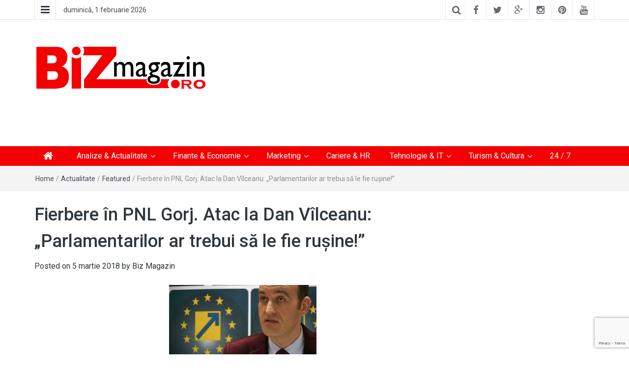

--- FILE ---
content_type: text/html; charset=utf-8
request_url: https://www.google.com/recaptcha/api2/anchor?ar=1&k=6Lf8sAAVAAAAAOMKf1sj0y1WVdJcTTRM8r-TsuS5&co=aHR0cHM6Ly93d3cuYml6bWFnYXppbi5ybzo0NDM.&hl=en&v=N67nZn4AqZkNcbeMu4prBgzg&size=invisible&anchor-ms=20000&execute-ms=30000&cb=bex34qpg5xst
body_size: 48732
content:
<!DOCTYPE HTML><html dir="ltr" lang="en"><head><meta http-equiv="Content-Type" content="text/html; charset=UTF-8">
<meta http-equiv="X-UA-Compatible" content="IE=edge">
<title>reCAPTCHA</title>
<style type="text/css">
/* cyrillic-ext */
@font-face {
  font-family: 'Roboto';
  font-style: normal;
  font-weight: 400;
  font-stretch: 100%;
  src: url(//fonts.gstatic.com/s/roboto/v48/KFO7CnqEu92Fr1ME7kSn66aGLdTylUAMa3GUBHMdazTgWw.woff2) format('woff2');
  unicode-range: U+0460-052F, U+1C80-1C8A, U+20B4, U+2DE0-2DFF, U+A640-A69F, U+FE2E-FE2F;
}
/* cyrillic */
@font-face {
  font-family: 'Roboto';
  font-style: normal;
  font-weight: 400;
  font-stretch: 100%;
  src: url(//fonts.gstatic.com/s/roboto/v48/KFO7CnqEu92Fr1ME7kSn66aGLdTylUAMa3iUBHMdazTgWw.woff2) format('woff2');
  unicode-range: U+0301, U+0400-045F, U+0490-0491, U+04B0-04B1, U+2116;
}
/* greek-ext */
@font-face {
  font-family: 'Roboto';
  font-style: normal;
  font-weight: 400;
  font-stretch: 100%;
  src: url(//fonts.gstatic.com/s/roboto/v48/KFO7CnqEu92Fr1ME7kSn66aGLdTylUAMa3CUBHMdazTgWw.woff2) format('woff2');
  unicode-range: U+1F00-1FFF;
}
/* greek */
@font-face {
  font-family: 'Roboto';
  font-style: normal;
  font-weight: 400;
  font-stretch: 100%;
  src: url(//fonts.gstatic.com/s/roboto/v48/KFO7CnqEu92Fr1ME7kSn66aGLdTylUAMa3-UBHMdazTgWw.woff2) format('woff2');
  unicode-range: U+0370-0377, U+037A-037F, U+0384-038A, U+038C, U+038E-03A1, U+03A3-03FF;
}
/* math */
@font-face {
  font-family: 'Roboto';
  font-style: normal;
  font-weight: 400;
  font-stretch: 100%;
  src: url(//fonts.gstatic.com/s/roboto/v48/KFO7CnqEu92Fr1ME7kSn66aGLdTylUAMawCUBHMdazTgWw.woff2) format('woff2');
  unicode-range: U+0302-0303, U+0305, U+0307-0308, U+0310, U+0312, U+0315, U+031A, U+0326-0327, U+032C, U+032F-0330, U+0332-0333, U+0338, U+033A, U+0346, U+034D, U+0391-03A1, U+03A3-03A9, U+03B1-03C9, U+03D1, U+03D5-03D6, U+03F0-03F1, U+03F4-03F5, U+2016-2017, U+2034-2038, U+203C, U+2040, U+2043, U+2047, U+2050, U+2057, U+205F, U+2070-2071, U+2074-208E, U+2090-209C, U+20D0-20DC, U+20E1, U+20E5-20EF, U+2100-2112, U+2114-2115, U+2117-2121, U+2123-214F, U+2190, U+2192, U+2194-21AE, U+21B0-21E5, U+21F1-21F2, U+21F4-2211, U+2213-2214, U+2216-22FF, U+2308-230B, U+2310, U+2319, U+231C-2321, U+2336-237A, U+237C, U+2395, U+239B-23B7, U+23D0, U+23DC-23E1, U+2474-2475, U+25AF, U+25B3, U+25B7, U+25BD, U+25C1, U+25CA, U+25CC, U+25FB, U+266D-266F, U+27C0-27FF, U+2900-2AFF, U+2B0E-2B11, U+2B30-2B4C, U+2BFE, U+3030, U+FF5B, U+FF5D, U+1D400-1D7FF, U+1EE00-1EEFF;
}
/* symbols */
@font-face {
  font-family: 'Roboto';
  font-style: normal;
  font-weight: 400;
  font-stretch: 100%;
  src: url(//fonts.gstatic.com/s/roboto/v48/KFO7CnqEu92Fr1ME7kSn66aGLdTylUAMaxKUBHMdazTgWw.woff2) format('woff2');
  unicode-range: U+0001-000C, U+000E-001F, U+007F-009F, U+20DD-20E0, U+20E2-20E4, U+2150-218F, U+2190, U+2192, U+2194-2199, U+21AF, U+21E6-21F0, U+21F3, U+2218-2219, U+2299, U+22C4-22C6, U+2300-243F, U+2440-244A, U+2460-24FF, U+25A0-27BF, U+2800-28FF, U+2921-2922, U+2981, U+29BF, U+29EB, U+2B00-2BFF, U+4DC0-4DFF, U+FFF9-FFFB, U+10140-1018E, U+10190-1019C, U+101A0, U+101D0-101FD, U+102E0-102FB, U+10E60-10E7E, U+1D2C0-1D2D3, U+1D2E0-1D37F, U+1F000-1F0FF, U+1F100-1F1AD, U+1F1E6-1F1FF, U+1F30D-1F30F, U+1F315, U+1F31C, U+1F31E, U+1F320-1F32C, U+1F336, U+1F378, U+1F37D, U+1F382, U+1F393-1F39F, U+1F3A7-1F3A8, U+1F3AC-1F3AF, U+1F3C2, U+1F3C4-1F3C6, U+1F3CA-1F3CE, U+1F3D4-1F3E0, U+1F3ED, U+1F3F1-1F3F3, U+1F3F5-1F3F7, U+1F408, U+1F415, U+1F41F, U+1F426, U+1F43F, U+1F441-1F442, U+1F444, U+1F446-1F449, U+1F44C-1F44E, U+1F453, U+1F46A, U+1F47D, U+1F4A3, U+1F4B0, U+1F4B3, U+1F4B9, U+1F4BB, U+1F4BF, U+1F4C8-1F4CB, U+1F4D6, U+1F4DA, U+1F4DF, U+1F4E3-1F4E6, U+1F4EA-1F4ED, U+1F4F7, U+1F4F9-1F4FB, U+1F4FD-1F4FE, U+1F503, U+1F507-1F50B, U+1F50D, U+1F512-1F513, U+1F53E-1F54A, U+1F54F-1F5FA, U+1F610, U+1F650-1F67F, U+1F687, U+1F68D, U+1F691, U+1F694, U+1F698, U+1F6AD, U+1F6B2, U+1F6B9-1F6BA, U+1F6BC, U+1F6C6-1F6CF, U+1F6D3-1F6D7, U+1F6E0-1F6EA, U+1F6F0-1F6F3, U+1F6F7-1F6FC, U+1F700-1F7FF, U+1F800-1F80B, U+1F810-1F847, U+1F850-1F859, U+1F860-1F887, U+1F890-1F8AD, U+1F8B0-1F8BB, U+1F8C0-1F8C1, U+1F900-1F90B, U+1F93B, U+1F946, U+1F984, U+1F996, U+1F9E9, U+1FA00-1FA6F, U+1FA70-1FA7C, U+1FA80-1FA89, U+1FA8F-1FAC6, U+1FACE-1FADC, U+1FADF-1FAE9, U+1FAF0-1FAF8, U+1FB00-1FBFF;
}
/* vietnamese */
@font-face {
  font-family: 'Roboto';
  font-style: normal;
  font-weight: 400;
  font-stretch: 100%;
  src: url(//fonts.gstatic.com/s/roboto/v48/KFO7CnqEu92Fr1ME7kSn66aGLdTylUAMa3OUBHMdazTgWw.woff2) format('woff2');
  unicode-range: U+0102-0103, U+0110-0111, U+0128-0129, U+0168-0169, U+01A0-01A1, U+01AF-01B0, U+0300-0301, U+0303-0304, U+0308-0309, U+0323, U+0329, U+1EA0-1EF9, U+20AB;
}
/* latin-ext */
@font-face {
  font-family: 'Roboto';
  font-style: normal;
  font-weight: 400;
  font-stretch: 100%;
  src: url(//fonts.gstatic.com/s/roboto/v48/KFO7CnqEu92Fr1ME7kSn66aGLdTylUAMa3KUBHMdazTgWw.woff2) format('woff2');
  unicode-range: U+0100-02BA, U+02BD-02C5, U+02C7-02CC, U+02CE-02D7, U+02DD-02FF, U+0304, U+0308, U+0329, U+1D00-1DBF, U+1E00-1E9F, U+1EF2-1EFF, U+2020, U+20A0-20AB, U+20AD-20C0, U+2113, U+2C60-2C7F, U+A720-A7FF;
}
/* latin */
@font-face {
  font-family: 'Roboto';
  font-style: normal;
  font-weight: 400;
  font-stretch: 100%;
  src: url(//fonts.gstatic.com/s/roboto/v48/KFO7CnqEu92Fr1ME7kSn66aGLdTylUAMa3yUBHMdazQ.woff2) format('woff2');
  unicode-range: U+0000-00FF, U+0131, U+0152-0153, U+02BB-02BC, U+02C6, U+02DA, U+02DC, U+0304, U+0308, U+0329, U+2000-206F, U+20AC, U+2122, U+2191, U+2193, U+2212, U+2215, U+FEFF, U+FFFD;
}
/* cyrillic-ext */
@font-face {
  font-family: 'Roboto';
  font-style: normal;
  font-weight: 500;
  font-stretch: 100%;
  src: url(//fonts.gstatic.com/s/roboto/v48/KFO7CnqEu92Fr1ME7kSn66aGLdTylUAMa3GUBHMdazTgWw.woff2) format('woff2');
  unicode-range: U+0460-052F, U+1C80-1C8A, U+20B4, U+2DE0-2DFF, U+A640-A69F, U+FE2E-FE2F;
}
/* cyrillic */
@font-face {
  font-family: 'Roboto';
  font-style: normal;
  font-weight: 500;
  font-stretch: 100%;
  src: url(//fonts.gstatic.com/s/roboto/v48/KFO7CnqEu92Fr1ME7kSn66aGLdTylUAMa3iUBHMdazTgWw.woff2) format('woff2');
  unicode-range: U+0301, U+0400-045F, U+0490-0491, U+04B0-04B1, U+2116;
}
/* greek-ext */
@font-face {
  font-family: 'Roboto';
  font-style: normal;
  font-weight: 500;
  font-stretch: 100%;
  src: url(//fonts.gstatic.com/s/roboto/v48/KFO7CnqEu92Fr1ME7kSn66aGLdTylUAMa3CUBHMdazTgWw.woff2) format('woff2');
  unicode-range: U+1F00-1FFF;
}
/* greek */
@font-face {
  font-family: 'Roboto';
  font-style: normal;
  font-weight: 500;
  font-stretch: 100%;
  src: url(//fonts.gstatic.com/s/roboto/v48/KFO7CnqEu92Fr1ME7kSn66aGLdTylUAMa3-UBHMdazTgWw.woff2) format('woff2');
  unicode-range: U+0370-0377, U+037A-037F, U+0384-038A, U+038C, U+038E-03A1, U+03A3-03FF;
}
/* math */
@font-face {
  font-family: 'Roboto';
  font-style: normal;
  font-weight: 500;
  font-stretch: 100%;
  src: url(//fonts.gstatic.com/s/roboto/v48/KFO7CnqEu92Fr1ME7kSn66aGLdTylUAMawCUBHMdazTgWw.woff2) format('woff2');
  unicode-range: U+0302-0303, U+0305, U+0307-0308, U+0310, U+0312, U+0315, U+031A, U+0326-0327, U+032C, U+032F-0330, U+0332-0333, U+0338, U+033A, U+0346, U+034D, U+0391-03A1, U+03A3-03A9, U+03B1-03C9, U+03D1, U+03D5-03D6, U+03F0-03F1, U+03F4-03F5, U+2016-2017, U+2034-2038, U+203C, U+2040, U+2043, U+2047, U+2050, U+2057, U+205F, U+2070-2071, U+2074-208E, U+2090-209C, U+20D0-20DC, U+20E1, U+20E5-20EF, U+2100-2112, U+2114-2115, U+2117-2121, U+2123-214F, U+2190, U+2192, U+2194-21AE, U+21B0-21E5, U+21F1-21F2, U+21F4-2211, U+2213-2214, U+2216-22FF, U+2308-230B, U+2310, U+2319, U+231C-2321, U+2336-237A, U+237C, U+2395, U+239B-23B7, U+23D0, U+23DC-23E1, U+2474-2475, U+25AF, U+25B3, U+25B7, U+25BD, U+25C1, U+25CA, U+25CC, U+25FB, U+266D-266F, U+27C0-27FF, U+2900-2AFF, U+2B0E-2B11, U+2B30-2B4C, U+2BFE, U+3030, U+FF5B, U+FF5D, U+1D400-1D7FF, U+1EE00-1EEFF;
}
/* symbols */
@font-face {
  font-family: 'Roboto';
  font-style: normal;
  font-weight: 500;
  font-stretch: 100%;
  src: url(//fonts.gstatic.com/s/roboto/v48/KFO7CnqEu92Fr1ME7kSn66aGLdTylUAMaxKUBHMdazTgWw.woff2) format('woff2');
  unicode-range: U+0001-000C, U+000E-001F, U+007F-009F, U+20DD-20E0, U+20E2-20E4, U+2150-218F, U+2190, U+2192, U+2194-2199, U+21AF, U+21E6-21F0, U+21F3, U+2218-2219, U+2299, U+22C4-22C6, U+2300-243F, U+2440-244A, U+2460-24FF, U+25A0-27BF, U+2800-28FF, U+2921-2922, U+2981, U+29BF, U+29EB, U+2B00-2BFF, U+4DC0-4DFF, U+FFF9-FFFB, U+10140-1018E, U+10190-1019C, U+101A0, U+101D0-101FD, U+102E0-102FB, U+10E60-10E7E, U+1D2C0-1D2D3, U+1D2E0-1D37F, U+1F000-1F0FF, U+1F100-1F1AD, U+1F1E6-1F1FF, U+1F30D-1F30F, U+1F315, U+1F31C, U+1F31E, U+1F320-1F32C, U+1F336, U+1F378, U+1F37D, U+1F382, U+1F393-1F39F, U+1F3A7-1F3A8, U+1F3AC-1F3AF, U+1F3C2, U+1F3C4-1F3C6, U+1F3CA-1F3CE, U+1F3D4-1F3E0, U+1F3ED, U+1F3F1-1F3F3, U+1F3F5-1F3F7, U+1F408, U+1F415, U+1F41F, U+1F426, U+1F43F, U+1F441-1F442, U+1F444, U+1F446-1F449, U+1F44C-1F44E, U+1F453, U+1F46A, U+1F47D, U+1F4A3, U+1F4B0, U+1F4B3, U+1F4B9, U+1F4BB, U+1F4BF, U+1F4C8-1F4CB, U+1F4D6, U+1F4DA, U+1F4DF, U+1F4E3-1F4E6, U+1F4EA-1F4ED, U+1F4F7, U+1F4F9-1F4FB, U+1F4FD-1F4FE, U+1F503, U+1F507-1F50B, U+1F50D, U+1F512-1F513, U+1F53E-1F54A, U+1F54F-1F5FA, U+1F610, U+1F650-1F67F, U+1F687, U+1F68D, U+1F691, U+1F694, U+1F698, U+1F6AD, U+1F6B2, U+1F6B9-1F6BA, U+1F6BC, U+1F6C6-1F6CF, U+1F6D3-1F6D7, U+1F6E0-1F6EA, U+1F6F0-1F6F3, U+1F6F7-1F6FC, U+1F700-1F7FF, U+1F800-1F80B, U+1F810-1F847, U+1F850-1F859, U+1F860-1F887, U+1F890-1F8AD, U+1F8B0-1F8BB, U+1F8C0-1F8C1, U+1F900-1F90B, U+1F93B, U+1F946, U+1F984, U+1F996, U+1F9E9, U+1FA00-1FA6F, U+1FA70-1FA7C, U+1FA80-1FA89, U+1FA8F-1FAC6, U+1FACE-1FADC, U+1FADF-1FAE9, U+1FAF0-1FAF8, U+1FB00-1FBFF;
}
/* vietnamese */
@font-face {
  font-family: 'Roboto';
  font-style: normal;
  font-weight: 500;
  font-stretch: 100%;
  src: url(//fonts.gstatic.com/s/roboto/v48/KFO7CnqEu92Fr1ME7kSn66aGLdTylUAMa3OUBHMdazTgWw.woff2) format('woff2');
  unicode-range: U+0102-0103, U+0110-0111, U+0128-0129, U+0168-0169, U+01A0-01A1, U+01AF-01B0, U+0300-0301, U+0303-0304, U+0308-0309, U+0323, U+0329, U+1EA0-1EF9, U+20AB;
}
/* latin-ext */
@font-face {
  font-family: 'Roboto';
  font-style: normal;
  font-weight: 500;
  font-stretch: 100%;
  src: url(//fonts.gstatic.com/s/roboto/v48/KFO7CnqEu92Fr1ME7kSn66aGLdTylUAMa3KUBHMdazTgWw.woff2) format('woff2');
  unicode-range: U+0100-02BA, U+02BD-02C5, U+02C7-02CC, U+02CE-02D7, U+02DD-02FF, U+0304, U+0308, U+0329, U+1D00-1DBF, U+1E00-1E9F, U+1EF2-1EFF, U+2020, U+20A0-20AB, U+20AD-20C0, U+2113, U+2C60-2C7F, U+A720-A7FF;
}
/* latin */
@font-face {
  font-family: 'Roboto';
  font-style: normal;
  font-weight: 500;
  font-stretch: 100%;
  src: url(//fonts.gstatic.com/s/roboto/v48/KFO7CnqEu92Fr1ME7kSn66aGLdTylUAMa3yUBHMdazQ.woff2) format('woff2');
  unicode-range: U+0000-00FF, U+0131, U+0152-0153, U+02BB-02BC, U+02C6, U+02DA, U+02DC, U+0304, U+0308, U+0329, U+2000-206F, U+20AC, U+2122, U+2191, U+2193, U+2212, U+2215, U+FEFF, U+FFFD;
}
/* cyrillic-ext */
@font-face {
  font-family: 'Roboto';
  font-style: normal;
  font-weight: 900;
  font-stretch: 100%;
  src: url(//fonts.gstatic.com/s/roboto/v48/KFO7CnqEu92Fr1ME7kSn66aGLdTylUAMa3GUBHMdazTgWw.woff2) format('woff2');
  unicode-range: U+0460-052F, U+1C80-1C8A, U+20B4, U+2DE0-2DFF, U+A640-A69F, U+FE2E-FE2F;
}
/* cyrillic */
@font-face {
  font-family: 'Roboto';
  font-style: normal;
  font-weight: 900;
  font-stretch: 100%;
  src: url(//fonts.gstatic.com/s/roboto/v48/KFO7CnqEu92Fr1ME7kSn66aGLdTylUAMa3iUBHMdazTgWw.woff2) format('woff2');
  unicode-range: U+0301, U+0400-045F, U+0490-0491, U+04B0-04B1, U+2116;
}
/* greek-ext */
@font-face {
  font-family: 'Roboto';
  font-style: normal;
  font-weight: 900;
  font-stretch: 100%;
  src: url(//fonts.gstatic.com/s/roboto/v48/KFO7CnqEu92Fr1ME7kSn66aGLdTylUAMa3CUBHMdazTgWw.woff2) format('woff2');
  unicode-range: U+1F00-1FFF;
}
/* greek */
@font-face {
  font-family: 'Roboto';
  font-style: normal;
  font-weight: 900;
  font-stretch: 100%;
  src: url(//fonts.gstatic.com/s/roboto/v48/KFO7CnqEu92Fr1ME7kSn66aGLdTylUAMa3-UBHMdazTgWw.woff2) format('woff2');
  unicode-range: U+0370-0377, U+037A-037F, U+0384-038A, U+038C, U+038E-03A1, U+03A3-03FF;
}
/* math */
@font-face {
  font-family: 'Roboto';
  font-style: normal;
  font-weight: 900;
  font-stretch: 100%;
  src: url(//fonts.gstatic.com/s/roboto/v48/KFO7CnqEu92Fr1ME7kSn66aGLdTylUAMawCUBHMdazTgWw.woff2) format('woff2');
  unicode-range: U+0302-0303, U+0305, U+0307-0308, U+0310, U+0312, U+0315, U+031A, U+0326-0327, U+032C, U+032F-0330, U+0332-0333, U+0338, U+033A, U+0346, U+034D, U+0391-03A1, U+03A3-03A9, U+03B1-03C9, U+03D1, U+03D5-03D6, U+03F0-03F1, U+03F4-03F5, U+2016-2017, U+2034-2038, U+203C, U+2040, U+2043, U+2047, U+2050, U+2057, U+205F, U+2070-2071, U+2074-208E, U+2090-209C, U+20D0-20DC, U+20E1, U+20E5-20EF, U+2100-2112, U+2114-2115, U+2117-2121, U+2123-214F, U+2190, U+2192, U+2194-21AE, U+21B0-21E5, U+21F1-21F2, U+21F4-2211, U+2213-2214, U+2216-22FF, U+2308-230B, U+2310, U+2319, U+231C-2321, U+2336-237A, U+237C, U+2395, U+239B-23B7, U+23D0, U+23DC-23E1, U+2474-2475, U+25AF, U+25B3, U+25B7, U+25BD, U+25C1, U+25CA, U+25CC, U+25FB, U+266D-266F, U+27C0-27FF, U+2900-2AFF, U+2B0E-2B11, U+2B30-2B4C, U+2BFE, U+3030, U+FF5B, U+FF5D, U+1D400-1D7FF, U+1EE00-1EEFF;
}
/* symbols */
@font-face {
  font-family: 'Roboto';
  font-style: normal;
  font-weight: 900;
  font-stretch: 100%;
  src: url(//fonts.gstatic.com/s/roboto/v48/KFO7CnqEu92Fr1ME7kSn66aGLdTylUAMaxKUBHMdazTgWw.woff2) format('woff2');
  unicode-range: U+0001-000C, U+000E-001F, U+007F-009F, U+20DD-20E0, U+20E2-20E4, U+2150-218F, U+2190, U+2192, U+2194-2199, U+21AF, U+21E6-21F0, U+21F3, U+2218-2219, U+2299, U+22C4-22C6, U+2300-243F, U+2440-244A, U+2460-24FF, U+25A0-27BF, U+2800-28FF, U+2921-2922, U+2981, U+29BF, U+29EB, U+2B00-2BFF, U+4DC0-4DFF, U+FFF9-FFFB, U+10140-1018E, U+10190-1019C, U+101A0, U+101D0-101FD, U+102E0-102FB, U+10E60-10E7E, U+1D2C0-1D2D3, U+1D2E0-1D37F, U+1F000-1F0FF, U+1F100-1F1AD, U+1F1E6-1F1FF, U+1F30D-1F30F, U+1F315, U+1F31C, U+1F31E, U+1F320-1F32C, U+1F336, U+1F378, U+1F37D, U+1F382, U+1F393-1F39F, U+1F3A7-1F3A8, U+1F3AC-1F3AF, U+1F3C2, U+1F3C4-1F3C6, U+1F3CA-1F3CE, U+1F3D4-1F3E0, U+1F3ED, U+1F3F1-1F3F3, U+1F3F5-1F3F7, U+1F408, U+1F415, U+1F41F, U+1F426, U+1F43F, U+1F441-1F442, U+1F444, U+1F446-1F449, U+1F44C-1F44E, U+1F453, U+1F46A, U+1F47D, U+1F4A3, U+1F4B0, U+1F4B3, U+1F4B9, U+1F4BB, U+1F4BF, U+1F4C8-1F4CB, U+1F4D6, U+1F4DA, U+1F4DF, U+1F4E3-1F4E6, U+1F4EA-1F4ED, U+1F4F7, U+1F4F9-1F4FB, U+1F4FD-1F4FE, U+1F503, U+1F507-1F50B, U+1F50D, U+1F512-1F513, U+1F53E-1F54A, U+1F54F-1F5FA, U+1F610, U+1F650-1F67F, U+1F687, U+1F68D, U+1F691, U+1F694, U+1F698, U+1F6AD, U+1F6B2, U+1F6B9-1F6BA, U+1F6BC, U+1F6C6-1F6CF, U+1F6D3-1F6D7, U+1F6E0-1F6EA, U+1F6F0-1F6F3, U+1F6F7-1F6FC, U+1F700-1F7FF, U+1F800-1F80B, U+1F810-1F847, U+1F850-1F859, U+1F860-1F887, U+1F890-1F8AD, U+1F8B0-1F8BB, U+1F8C0-1F8C1, U+1F900-1F90B, U+1F93B, U+1F946, U+1F984, U+1F996, U+1F9E9, U+1FA00-1FA6F, U+1FA70-1FA7C, U+1FA80-1FA89, U+1FA8F-1FAC6, U+1FACE-1FADC, U+1FADF-1FAE9, U+1FAF0-1FAF8, U+1FB00-1FBFF;
}
/* vietnamese */
@font-face {
  font-family: 'Roboto';
  font-style: normal;
  font-weight: 900;
  font-stretch: 100%;
  src: url(//fonts.gstatic.com/s/roboto/v48/KFO7CnqEu92Fr1ME7kSn66aGLdTylUAMa3OUBHMdazTgWw.woff2) format('woff2');
  unicode-range: U+0102-0103, U+0110-0111, U+0128-0129, U+0168-0169, U+01A0-01A1, U+01AF-01B0, U+0300-0301, U+0303-0304, U+0308-0309, U+0323, U+0329, U+1EA0-1EF9, U+20AB;
}
/* latin-ext */
@font-face {
  font-family: 'Roboto';
  font-style: normal;
  font-weight: 900;
  font-stretch: 100%;
  src: url(//fonts.gstatic.com/s/roboto/v48/KFO7CnqEu92Fr1ME7kSn66aGLdTylUAMa3KUBHMdazTgWw.woff2) format('woff2');
  unicode-range: U+0100-02BA, U+02BD-02C5, U+02C7-02CC, U+02CE-02D7, U+02DD-02FF, U+0304, U+0308, U+0329, U+1D00-1DBF, U+1E00-1E9F, U+1EF2-1EFF, U+2020, U+20A0-20AB, U+20AD-20C0, U+2113, U+2C60-2C7F, U+A720-A7FF;
}
/* latin */
@font-face {
  font-family: 'Roboto';
  font-style: normal;
  font-weight: 900;
  font-stretch: 100%;
  src: url(//fonts.gstatic.com/s/roboto/v48/KFO7CnqEu92Fr1ME7kSn66aGLdTylUAMa3yUBHMdazQ.woff2) format('woff2');
  unicode-range: U+0000-00FF, U+0131, U+0152-0153, U+02BB-02BC, U+02C6, U+02DA, U+02DC, U+0304, U+0308, U+0329, U+2000-206F, U+20AC, U+2122, U+2191, U+2193, U+2212, U+2215, U+FEFF, U+FFFD;
}

</style>
<link rel="stylesheet" type="text/css" href="https://www.gstatic.com/recaptcha/releases/N67nZn4AqZkNcbeMu4prBgzg/styles__ltr.css">
<script nonce="eJyLF6P666hrl0fcVY-O9A" type="text/javascript">window['__recaptcha_api'] = 'https://www.google.com/recaptcha/api2/';</script>
<script type="text/javascript" src="https://www.gstatic.com/recaptcha/releases/N67nZn4AqZkNcbeMu4prBgzg/recaptcha__en.js" nonce="eJyLF6P666hrl0fcVY-O9A">
      
    </script></head>
<body><div id="rc-anchor-alert" class="rc-anchor-alert"></div>
<input type="hidden" id="recaptcha-token" value="[base64]">
<script type="text/javascript" nonce="eJyLF6P666hrl0fcVY-O9A">
      recaptcha.anchor.Main.init("[\x22ainput\x22,[\x22bgdata\x22,\x22\x22,\[base64]/[base64]/MjU1Ong/[base64]/[base64]/[base64]/[base64]/[base64]/[base64]/[base64]/[base64]/[base64]/[base64]/[base64]/[base64]/[base64]/[base64]/[base64]\\u003d\x22,\[base64]\\u003d\x22,\x22wokRYMKFZMKbc3AVw4tkw5oebEM4LMOvQTfDthnCssO5bBzCkT/DmV4aHcO9woXCm8OXw7dNw7wfw5xaQcOgdcKiV8KuwocQZMKTwqMBLwnCosKHdMKbwojCjcOcPMK2CD3Conhgw5pgaRXCmiIBDsKcwq/[base64]/[base64]/QMKBRw5Qw6zCugjCncOXdcOZQ8O/w5/CrcOVVMKnwoLDqMO3woFoeFMFwrrCvsKrw6R3YMOGecKKwpdHdMKFwq9Kw6rCg8OEY8Odw4zDrsKjAnPDvh/DtcKsw6bCrcKlU29gOsOzWMO7wqYuwpogBXMqFDp6wojCl1vCg8KdYQHDrVXChEMWYGXDtA0xG8KSQcObAG3Cv2/DoMKowoJ7wqMDOTDCpsK9w6gNHHTChjbDqHp0OsOvw5XDqj5fw7fCocOeJFA6w4XCrMO1cHnCvGI6w6tAe8KEcsKDw4LDk13Dr8KiwpjCpcKhwrJRYMOQwp7Cuy0ow4nDgcOzYifCvTwrEAbCkkDDucOhw590IRjDmHDDuMOwwqAFwo7DqUbDkywgwq/Cui7CvsOMAVIFInXCkxvDs8OmwrfCncKJc3jCo2fDmsOod8Ogw5nCkjhmw5EdG8KycQdWccO+w5gewr/[base64]/[base64]/CgGIdw7LDjCUHwobCu8OTw7vCpBrDrsK/w4sawp3DpMONw5IRw6dkwqvDtxXCtMOsOW47d8ORHwtFJ8OiwqnCpMOsw6XCsMKAw6/[base64]/DvyPDsHXChsO6VDMFw4jDusOCw43DjcK3wqzCp8OFLwnCrMKmw7/Dr0Qgw6HCqVrDkcOvWcKgwr3CjcKxYjHDtlvCtMK9DMKwwqXCpn4kw7/Cs8Okw4Z6OMKSE2/[base64]/T8KyQSrDkxjCmcOxwrpuahrCn8K/[base64]/[base64]/wq3CuCgvLcO+K8KsAhoFUU3Cvnogw7DDpcOvwrHCosKMw6zDmsOpwpkXwpvCsTESwot/NUdmGsKqw7HDlX/CnkLCo3JDw5TCtcKMPE7DunluZXXDq1fCvR9dw5pqw4jCnsKDw5PDmHvDosKsw4rCmMOhw59AF8O9EMO7EWB3N2EkHcK4w4hdwoV8woo/w6UWw6sjw5AGw6rDjMOyPjJEwrFzZxrDlsKCAMKRw5HCusKUB8OJLSLDqjHChMKWfSTCp8OnwpzCu8OyPMOEMMOyYcKTcTbCrMKESgBowqZFIsOiw5IuwrzDtMKjKh59wrIYHMO4fMKxN2XDvHLDj8OyPsOAe8KsXMKcSCJHwrUiw5gDw657IcO/w7/[base64]/Dg8KQLsKKHSluFBUZXsKfRsKjB8O5ATcZw6XCmCzDlMOWA8OWwrXCncOXw6lkaMKkw57CmAjCtcOSwrrCtTZdwq1yw47Cp8Kxw77CnFvDlTwOwqbDvcK9w50fw4XDnDARw6HCo1dfJcO/HMK0w5BMwqk1w5bDrcO6Qx9mw5oMwq7CnUHCg1PCtGHCgHsMw4Ihd8KEUTzDijwvJmVRR8OTwoTDgipsw6fDhsOCw4jCjnVgJH0WwrvDsWDDsQImGgdNW8KVwqRAd8Kuw47ChgEGGsOlwpnCjsOzQcO/BMKQwoZiOMKzG0stSMKywqbCpcKxwqg4woYBYS3CoD7Dr8OTw5jCqcOScARBQjkYSEvCmnnCoTDDjS9rwrvChkHCmjHCh8K/[base64]/CgElHwqhsFMO3w5JMGsOVHk/CsHbCrTMaJ8KKKnrDjsKLw6nDvC3Cp3nCgMOwGzJ3w4/Djn/CpwXCnGNFEsORG8OseFzCpMK1wrTDrsO5eVfCoTYEI8OYSMOTwppww5rCpcOwCsKfw4HClRXCnA/Dim4IDcKNVTAYw57ClR1DVMO4wr7CqGPDniccwoFfwo8fD2vChk/Dj0/[base64]/ClMOpdMOLQ8Kjw5DDu8OhwpM5w59Jw5jDmjdnwpTCvSfCtcK0wqZ9w6fCvcOmQlzCicOpMS3DiWbCq8KOSzLCjsOxw57Dv1s3wr1yw7FDAcKtJX1uSDg0w7dFwr3DlhkLFcOQNMKxLMOxw7nCnMO/ChrCpMOHd8KcM8Ozwro3w4dywqvCqsORwqhQwpzDrsKDwqZpwrrDhU3CnhM9wpwTwp96w7TDlyBxbcKuw5/CrsOGQ0wNbsKBw59kw4HDg1FqwrzDlMOMwrrCmMKowozCvMKrS8KTwqJCwqgwwqNbw6vCjTgLw7/DuQXDrVXDgj5/UMO2w4low7ULMMOiwo3DgcKbS2/ClBkxVyTCl8OeFsKXwpTDkljCr14Sd8KDwq1lw6p2bAIBw77DvsK2WsOYbsKRwoNSwpDDuEfDosKrITrDmwPCssOyw5lPPDbDt11GwoUIw6gyF0DDh8OAw4lJGljCnsKFTgjDkGhSwqXCphLClFbDuDstwq7CqBnDjUZNJD17w77CsxnCncOXVSh3TsOtOljCgcOHw4/DsXLCocKeX2V/w7BPwod5eATCgA/Dv8Olw6B4w6jCpzfDsCh7wpvDsxleGEgnwoEjwr7DvcO2w4EEw7JuRcOYWFEWOQx0ZF3CqMKuw5w/woAmw6jDtsO5LMKOXcK7LEnCp2fDi8OlQQFiC357wqdPMUfCicKuAsKew7DDl3LCgMOYwp/ClMK7w4/DlwrCt8O3YFLDucOew7nDssK6wqnDvMOTPVTCs2zDu8KXw5LCkcOwHMKiw5rCrWwsDiUiWcOuS219PsOUH8O7JFlqwoDCg8OfasKDcVQwwpDDtFcMwp4QHsKawrzCiUs8w5s6BsKFw6vCh8Ohwo/CisKNNMObSARuUhrCvMKrw4wswr1Vc1wrw5/DinDDqsKxw4nCjsO1wqfCm8OowqEAQsKxeQ/CrBXDkcOZwodFFcKKC3fChw/Dr8O6w53DmsKrZxzChMKnHwHCmi1UUsOuw7DCvsKXw6UeGRdVcm7ClcKMw78bV8O8AErDu8KkchzCisO2w7hDZcKHBsKnUMKAI8KxwqFPwpPCvD0Lwrkdw7bDng4Zwo/[base64]/DvcODw5k+w7tvYk/[base64]/CtkTDqcKZL8KYw7PDikYkFsKAwpHDlMOzM2QtwrzCvsOwcsKWwpjDiw/Ck0gmWsO7wrDDksOWI8KQw5tdwoYJEWXDtcKhPzY/FwLCjXLDqMKlw6zCucOiw7/CoMOGUMK+wrXDkBbDpSnDiyg2wrfDqsK/[base64]/w5zCtsKtSXMsw6fCn8KRw6AiKMOUw7nCqF7Dm8KDw5VPw7/CosKqw7DCi8KMw5fCg8Ksw7dPwo/DqcObVDsPU8K1w6TDucOKw41WZTspw7hLSkDDojfDjsOcwovCtsK9WsO4SgnDsig1wpx5wrd7wonCoGfDjcKkPiPCun/DqsK+wr3DiifDkFnChsO4wrpIGCjCr3Ecw6ZEwrVcw7xHbsO5Xx9Iw53DmsKIw7/CnRvCiwvCsjnDlkLClRQiBMOyXwRuHcOfw7vDvxQ7w7XDuj7DqsKTGMK0IUPCi8Oow6HCuhXDsBg6w4nCngIBVmhMwqN2SMOyBMKaw7vCnWXDnDDCtMKVXsKKGAUUbE0PwqXDhcK2w6jCrW9raS3DkzwIDcOjdDN5UTbDkl7DrwAPwrVhwqpyVcK/wr82w7g8w6s9bcOpT0cLNDfCjmnCqgsTWB04QSzDlMKYw5cpw6DDqsOTw5lewonCscKLEAdiwq7CnDLCq35GTMOSVMKlwrHCqMKgwozCuMOZaXLDmcOjPlrDqzkYS05pwo9bwoU0w4/Cq8KFwqrDr8OQwrJZHR/DskdUw5nCpsKlbBhow4BQw4Rew7jCj8KDw5LDrsO9c2UUwoI1w70fQjbCtMO8w7MBw6I+woJSaxzDjMOlBQEdJTPCnMKyFMOowo7Dj8KFfsKgw5cGOMK9wrlIwrzCrsKFZ2Ndw70cw55/wrcLw6XDocKFWsK2wpF0eA/CoTEew48IU0cEwqsrw7HDgcOPwoPDosKcw48iwphQMl7DucKMwo3Dr23Cm8O+ZMK1w6TCnMO0DcKWEcOzUSrDvsKpUHTDncOyTMObdH3ChMO0ccOZw5VbR8Kww5XCgltOwpo/Sx4awqXDjm3DpcOHwq/DgMKuEgEtw4fDlsOFwp/Ck3vCozZFwrZzQMOvR8O6wrLCusKDwpTChmfCusOINcKYAsKVwr7Dsk5oSUxRdcKGIcKGLsKjwonDksOKw5UMwrwzw6bCqT8QwqbCs0XDl2PChGvCkF8Ow6TDrsKCJcKawq1jRzE4wofCrsOdME/Cv2JTwoMww4JTFMKdVmIuFMK0FiXDqkFkwo4OwozDvMKpYMKbPsOfwr5Ww6/DqsKZQcKtFsKMTsK8cG4lwprChcK4NFjCp13DkcOaahpdKwQkNVzChMK5YsKYw6p+NcOjw5hrGWPCpA/[base64]/CsMOrZcOuwqLCnhLDjsKscxElAcOpQCRIaMOGMwXDpQEGb8K8w5/CtsOxHHDDr13DksOywqzCosKrd8KIw5jChBDDocO4w6NWw4IiHyrCnWw9wpYmwp1EfV4swrHCn8KtDMOfV1fDqUAswobDnsOgw5zDpBxnw6jDjcKhasKeaEp4RBvCsSI8OcOwwp7Dk0k+HFp9fS3DhFPDkDALwrAkHXDCkAHDp0B1OcOsw7/CuHPDuMO8QWhiw5V7OUNcw6fCkcOKwrgmwrslwqBcwrrDv0lORWrCtRYpc8K0CcOhwprDriHDggXCij09fsKgwqd7KjzCjMOWwrLDli7Ci8O+w5TDl1tdXz3DvjLChsK0w7lWw5XCqG1Fw6nDoXMLw63DqWs2O8K7b8KFKMKLwqFKw7bDocOyLXvDiDXDkDHCnx/DoEHDmX7CqAjCqsO1EcKMPsKSGcKDVEPDi35fw63DhUEAA24pBSnDlGvCiBrCrMKzTExKwpJowrh7w73DuMOXWBoPw7/Cj8Opw6HDgcOOwpbCjsOcd2fDgBouMsOKwrfDvBdWwqhXNzbCmBlhwqXCocK2PErClsKFRsKHw7/DpBcTFsO/wr/CqRoaN8OIw5Ehw6pJwqvDsyXDpzEHScOZwqECwrEgwqwQesO1dRzDmcKxw5YzUMKtecKEKxjCqMKeEkIXw6wiwojCncK6X3HCm8OFZ8K2VsOjW8KqXMKnZ8OpwqvCuzNXwq1QccObNsKfw4UCw7FeQ8KgXcKgJcKsJsOEw416BjTCtXPDicOPwp/DpMOlT8Kvw5jDq8Ktw7wkIcKjdMK8w6UkwqYswpF6wpgjwr3DpMOPwobCjEZ9QcOtIsKrw4RAwq7Co8Kiw7Q5QCcbw4zDjEN/KQbCgSEuAcKdwrQZwqjCryxZwpnDoyXDu8OawrTDi8Opw5/Do8KswpJHH8KHBxrDtcO8JcKBJsKgwrw/wpPDu1IQw7XDhE9VwpzDuk17IxbDuE3DsMK8woDCtMKow6sfLQdow4PCmsK+XMK5w5BmwoPCkMOqwqTDgMKXMcKlw4XCukp+w7Usf1AMw442BsOfT2AOw6UtwoLDrTgdw4DDmsKTNwt9BBnDt3bDi8O5w7jDjMKmw7wXXntMwo/CozzCicKCcV1QwrvCn8Kdw4EXHVo2w5rCml7DnMKQw4sNR8K0RcKbwo/Dr27DqcOKwo9Cw5MRL8O+w5g+ZsK7w7jCjcKQwqPCsx3Dm8KQw4Bow7dXwqdNJcOFw7ZWwqzCkwBWEkXDosOww5csRD8ywobDghbDnsO8w5I6w7XCtj7DtFs/Uw/DqEbDm1soKx/DkS/Ck8K/wqfCg8KNw5AnRsOlBcOmw43DkQbDi1bCik/DmxnDvyXCusOzw6JBwrVjw7NVYybCicKdw4fDuMKlw7zCiH3DmMK4w5xNJwoCwpk8w408SgDCrsOXw7ckw7B3Mg/DjsO7XsKkLH43wrNJFXvCgsOTwrvDp8KcT1/[base64]/ClFDDj8KyF2HCu8KsTcKbG8O/w7TDoAp0dsKSwpTDgMOeHsOUwr4tw7fCjQ8aw6oyQ8Kfw5PCucOcTMOTRE/Cg0MBbzBKeTjCizbCosKfQXg2wpfDlXRxwpPDs8Kmw6bCpcOXWR/DuzLDiwXCqUlVNMOGMi0hwqrCocOnDcOdKGAOVcKQw4E/w6jDvsOpc8KDTErDvDPCoMKpN8OqXcKsw5UVw5jCshYmAMK5w7cMw4NCwoldw7p4w60TwrHDgcKaW17DoXhSaSvCqX/CgSAeezkkwqdww7DDvMOmwpgKesKrLVVQJ8OMGsKSasKnwqJAw4ZZA8O7LUdzwrXCnMOFwrvDvDIJXV3Ck0FKe8Oce1rCjlfDrk7Cn8KzYcOkw6fCg8OXVsOYe1nCgMObwrt+w51IZsO/wpzDuTvCtcKXXzxWwoIxwoLClAHDtB7DpDcBwowXIAnCr8K+wqLDusOIEsO6wrTCvnnDpgIqPgzCpCZ3cmJWw4LCvcOSbsOnw75Gw4TDn2LDrsO6RnfClMOLwoDDgUUpw5Icwq7CtG7DgsOlwrMewr4OVh3DggvCtsKBw6cQwp7CnsKhworCkcKdFCg/wpzCgj5hJHXCg8KPCcO0EsKWwrwGZMKnfsKwwowKN3NwEBx1w57DrX7CsEwvCcOjQm3DjMKuBnTCssOpbMK/[base64]/[base64]/AsKAw7t5WMKPccK0e2/[base64]/[base64]/UmlOVsOdw4jDjm7CihrCkCXCmcKOEypQBG8IeXdnw5FSwptNwqzCvcO1wqdtw4PCkmjDmnvCtxQVB8KoND1SQcKkQ8KowoHDlsKUcW5iw6jCusKew4l/wrTDicK8Y3bCo8OfbQbDol4+wr07S8KtYxVjw7gnw4gpwrHDtinCvAtqw7vCu8Kzw4hABsOHwpbDk8KfwrnDt1/CjCZMczTCicOmei0Awqdzwr13w5/Dg1R2FsKWdHozI3/[base64]/CscONw4Ntw5bCgU/[base64]/LsK3ADvCuzzCqsO+wqfCgsKUDxByw49YwoxkI11UMMOjFsKswovCuMO/L0nCj8OWwqwvwqobw65jwrbCmcKCXMOWw6DChUnDomjCscKePMK7IRgzw6vDtcKRw5PCiglKw7jCosKrw4AxEsOjOcKxIMO4dw8ra8ONw4DDkggEe8KccEscAy/CkXnCqMKLCnMww4bDpmEnwow5BzzDnwNPwpXDvy7Cm1QgSGtgw5TDqGpUQcOYwrwnw5DDiS8Yw6/CqyZwdsOjX8KTP8OaDMOZLWbDjDZPw7vCshbDuwNAa8KQw5sJwr3Dv8O/e8OLCVbDrsOzdMO+VMO5w73DhsKlaTVfScKqw4bClyXDiF5XwrBoFMK6wqjCgsOVMFcoTMOdw7/DkHMdUsK0w6/CkV7DtcOvw5txY1kbwr3DjEHCl8OOw7sGwpnDu8Klw4rDo0hFX17Cn8KfIMKhwpjCsMK4wr42w4/CicK3MWjDrcKQeBrCvMKMdC/CtC/CqMOwRBvDqxHDuMKIw79bPsOMQMKEJMKvDQHCoMOpesOgBsOFZcK+w7fDqcKORUUuw4vCgMKaOWPCgMO9NsO6DsOOwrBcwqVvL8KNw5bDo8OPbMOvAQPCjl3CpMODwrgQw4V6w7dqw4/[base64]/CkcOOKX4LdAt5wr3Dt8O2EFrCkmx/IsOSAMOUwrjChsK1GsOlesK2woPDhMOSwqfDt8OvISldw7wVwr1ZKcKMNcOtb8OIwoJkNcKrDFXCsw7DhsKiwr8ia3LCnAjDpcOBaMOoRcOaK8K7wrgZB8OwXzwbGCHCrj3DjMOcw5h+CH3DoThpdhhPeyoyDcOIwp/Ct8O0cMOpakosTFjCpcO1cMOQAsKDwqE+WsO8wqJaGMKhw4QPPQMsNXgCREc7SsKgKFfCsUfCjgoMw4J6wp/CicOUS2cbw6FpU8Kawp/ClMK1w5XCjsO+w7bDk8OFE8OywrotwqzCqFPCmMKsbcOOb8OcUB3DulBOw7w3LsODwrLDrX1Twr46WcK9DETDiMOlw5lvwqDCg2s3wr7Cu114wp7DoSdXwqY+w6RoB2zCkcOSHcOvw4gdwozCtcK/w5nCv0/DmsOxRsKsw63DrMK2R8O8wrTCg0PDhMKMMmPDo2AsUcORwrjCm8KDAxwiw6Rqw60OQGYreMOOw4bDusKZwpTDr2bCh8ODw7x2FA7Co8K5VMKKwq/CjgYsw73CgcOawql2DMKtw50SLcKCOj/ChMOHIArDmUnClTTDsQPDr8OYw7M1wpjDhXJeMhJew5jDgm3CkzJoOU80AsONFsKGa2/[base64]/DiBZBSG9bwqZVWsOxScKRCcOjwp1QUSnCpl3DtSzDssKWMnzDqsK4woTCuhMBwqfCn8K6ATfCuCZVWcOVN1rCgHEYAndgK8O7EUY6RBfDtEnDt0/DnsKDw6fDv8OATcOoDF/Di8KFZU5aPMKYw4V2Bx3DtEVHAMKSwqjClcOvT8KHw53CqiPDscK3w4RJwpjCug/[base64]/bljCjsKMw5bCnw1Uw4rDusKQKgNnw53DrDAFwr/[base64]/CiHfCmcKCAxbDhw7Ctm7DvcKswo/DlWUwFWkYLHEgQMKWO8KrwoXDsTjDuG0twpvCskdbY2vDjyLCj8OHwqDCkXgte8Ohwr4WwptswqzDu8KFw78AY8OJEjQcwrlWw4fDiMKGQi8gBHwcw5l3wp4Yw4LCp1nCssK2wqE/J8KCwqfCtFTCnj/DrMKLZzDCqkJjXgvCgcKafQR8OhnDnsKACwt9FMO2w5p3RcOcw6TCqkvDnQ9jw6sgGEZ/w6gkfWbDo1rCiSjDusOXw7DDgSsVIwXCpCElwpXCusKEMj1xOE3CtwwBfsOrwpzDmhrDtxjDkMOVw63Dvy3Cuh7Dh8OgwqrCosOpU8OTw7huM0xdf1HDlE/DpG9cw4jDhsODWgRnTMOWwpPCsx3CsihMwqHDhGphWsKCGkvCrXfCjMOYDcKAJCvDrcO7bcKRFcKkw5DDjAI9BiTDkT0qwqxVwobDtsKQXMKnSsKLbsOXwqvDtMOQwpViw6s2w7/DombCjBgLJBdlw4Y0w7zCmxUnClMoWg9DwqpxXSJMEMO7wrbCgizCvjQXC8OAw6h8w78kwprDucKvwr88KE7DiMKsDkrCvUsOwop6wr/Ch8K6W8KVw6x7wobCoUAJL8Oxw4PCokPDsQHDvMK6w71JwrtMJ0lewonCscK9wq3Dsz0pw5zDrcONw7JMf0Z0wqvDrzDClhhDw5bDvwPDiQt/[base64]/[base64]/Cl35rwrZZaCgzewrCnsOIw4lwwrHDicO+GVRub8KYNxvCn3XDk8KQYkFgGW3CnsKyExx2TA0Ow7oGw7vDvBPDtcOyHMOUZ03DtMOnNRDDiMKHGBEOw5PDu37DocObw6jDoMKkwpUTw5LDrMOWPS/DmFPClEgewplwwrjCtjJSw6/ChDfCiD19w5bCkggGKsOfw77CqT/[base64]/CiMKRw7nDtcK3wqV1wrVKwoNmdXTDi33CuMKcUzl5wr1QXMOfUcKiwrUlQMKCwpEJw78mXGIIw7x6w6FmXMOeCUnDrTHChj9iwr/[base64]/DosKjUHHCmcKRwqc6JV1XdTwlEBvChcOZwr7CmVnClMO5RcOZw6YYwoQ3X8O7wpp/wrbCssKFG8Orw7pSwrNBccKfY8Ozw64ycMKSKcKiw4plw6wWDw9rZEhiVcKVwo3DswTDu2QYIWLDvsKPwrjDo8OBwpTDtcKiASIfw48TG8O4MUXChcK9w6dRw4/Ck8K2EcKLwqXDsnY5wpnCsMO1wqNFIAhTwqbDisKQXSZJbGTDkMOMwrvCiTwlPcO1wpPDu8OjwrHCtcKvGT3DmEvDm8OcFMO0w4ZiekU4dkHDpEVdwrbDlHdbecOsworCpcOXUCIUwpUmwofDnh3DmGkbwrMWWMOKAAhjw6jDsn/CkTtgLWHCuzh2TMKwEMKBwp3DlWE5wotQf8OLw4LDjMKjBcKZw6zDtsO9w60Bw5kPTcOuwo/Dh8KFBSljesK7TMOIIMOwwpInBlV1wo5hw59pQHsJDxzDnH1LN8KUUiwPUmkBw6oAPcOTw4zDgsOINkNTw5trfsO+KcOwwrl+TU/CozYvZ8KUUgvDmcOqB8O1wr5TAcKAw6PDmGcWw5QEw75kZ8KkPwLCpsOJGMKvwpXDssOMw6IUYGDDmnnDoTYNwrYMw6HCrcKMZkfDscOHDlTDuMOzRsK9RQXCtxp5w7tJwrLDphAxEsOaEhIswpchbcKMwrvDoGjCvGbDggbCqsOMwr/DjcK+R8OxL1gOw7xke1BPXMO5RnvCgsKdBcKpw6xGRTjDkyA9YFDDhMKuw68NS8K1ZXNKw6MIwpsCwoZEw5fCvVLCscKMCR0kacO0dsOQV8KBeWpywqPDg2Ytw4wwaiHCvcODwrUbdUpBw5kJwqXCrsKoPMKsIA8tW1/Dh8KYD8ORdsOcfF1VBkTDjcKXEsOpw5rCiwfDrFFnaVzDkDQ+WVIVw5zCjz7DiwfDpkjChMO9wo7DjcOkA8KiG8OXwqBRbFNrfcKBw5jCgcKxVcO9KA9hKMOQwqpYw7zDtVFtwo7DqMOLwqEgwq51w6/CsDTDmm/[base64]/[base64]/CuE/CpMOvZ8Opw73DuMO9TTgLNiFXeiPDimjDrVTDixsZw6BZw4hRwrJVTEIVDMK0cjhkw6hPMA7CisKlKXfCqsOWasKuZMOVwrjCosKnwo8Uw5VOwr0SWcOxfsKZw5jDt8OzwpoeBcKFw5BdwrzCmMOCFMOEwpxswp8+RG1sLiYjw5LDs8KySMKpw4UVw4/Dg8KDA8Oxw7/CuwDCtBTDkxY8woEII8K3wqXDvsKDw6fDjgbDqwh5HcKPXxBGw4XDg8KuecOIw6QtwqFywpfDvCXDq8ODKcKPUGITw7VKw7s/EXcawplXw4PCsSUZw5JeRMOswpPCk8O0wpZyeMOhVwVMwoElBsObw4zDjATDqVM5PStswpYCwoXDjcKLw4/DkcKTw5rDjcKvdMOrwqDDnH0aMMK8f8K/wqVQw5PDpsOEWmLDpcOzGBLCr8O5dMO/CwZxw6TCjybDhFvDgcKzw4/DpcOhUHd/J8OqwrlPb3dXwrTDgjoXZcK0w4DCpcKPHW3DiSt4AzPCrQHDmsKNwpXCthzCqMKZw6nDtkHCtyfCqG9xXMOmMkY/W2nDkjlEXVsuwpLCu8OQIHdwdRvCoMOkwrkzDQ4jQxvCnsOpwpvCrMKLw4fCtC7DnsOWw5jCs3hBwojCm8OKwrXCtMKScnrDm8OewqIrw6cgworDtMKmw5Rbw4gvFx9pScO3NDbCsXnCvMOue8OeGcKPwo/[base64]/DvsOWTcO/RcOSw7TDgwYjw4zDgsOqNHI8w7bDhCDDgDFfwolBwoPDqU9PYF/ChHLDgV8aBSHDjRfDrQjClBfChlYTAQgYNH7Dqlw1HXkQw4VkU8KdRGcPYHnDk0g+wp9zZ8KjV8O2fyt/ccOnw4PCniQ2K8KnCcO0MsKRw6sqwr5Ow4jCgiUMwpVUw5DDpyHCqcOkMFLCk1kDw7rClsO8w7Zlw7Rrw4pdEMK4wrBWw6jDiT3DuFM5PRh3wrTCqMKVZsOsecOOSMOWw7DDt3LCr0DCvcKkeFMscU/[base64]/Dgj3Dg39RwobDrsOqwqfDkjJawrZwVMOYJ8Ohw5PCpMOkScK6Z8OVwpLDt8OgFsK5OMKOGMKxwo7DgsK4wp4Ew5LCp3wNw7xow6U5w6Mrwo3CnzPDpR/DlMONwrTChzw4wq/DqMO4GmB6wrvDhGTCjC/Dq2XDqktvwo4Gw70iw7AuMiNpAWVzLsOrJsOOwoYUw4jCqlN0dDQhw4LCl8KgNcOfXhElwqfDv8K3w4HDmcO/wq8ow7vCl8ODEcKiw4DCgsK8aSkGw6zCiXDCtjXCo2vChRfDqW7Ck2tYRGsmw5N0w4PDnhF9wo3Ct8KrwqnDq8O3w6QWwrQpR8O+w4dddAMzw5khZ8OlwpFKw60yPCEGw6gPVzHCmsOcZC1QwqPCo3HDgsKEw5LCoMKbwoDCmMKoOcKbBsKRw7N/ACFpFn3Cn8KnRsO1QcKJI8KwwqnDqRTCnQXDuFFcZ1dyHsK+ayvCtQTDsFPDmMOAKcO9c8OAwqoYCA3DosOGwpvDlMKYJcOowogPw6nChmTDpCl0DV9lwp3DrcOdwqjCpMKGwpE4w4JlDMKWG0DCrcK6w78WwrPCkGbCnlM9w4/DhEFFZcKnw4/CrEESwqAQJcOxw4poPwtXUgFmSMOneGMSHMOqwrgodnt/w6NzwqvDmMKOfcOwworDgwTDncKHOMKnwrAPSMKww6h9wrs3JcOvRsORYmHChkzCiXnDiMKjO8O3woxuJ8KHwrYvEMODE8OUaxzDvMO6XxbCsSfDjMK1YyjDgn5LwqsYw5LCn8OTIDLDhMKCw5h1w4nCnHDDuCfCj8K+I1M9U8Kca8Kwwq/DhMORX8OqKRtEBik4wrzCsGDCocK/wqzCu8OTfMKJMCrCszd6wpDCu8Okw63DrsOzA2XClARqw43CscKYwrpTOhTDgzQMw48lwqPDiBw4J8O2TE7DhcKXwrggbi1yNsKgwroSwozCkMO7wp1kwpfDgzZow4hqL8KoeMK2wqkTw6DDjcKpw5vCmlJ6DzXDimgjGMOsw73DqGUAM8K/NcKQwqjCkTl9OAXCjMKdJCPDkRQIMcKew4DDi8KYXkjDon7ClMKUNsOyCF3Dv8OGEsOAwpbDpz8Swr7CpcOkPsKrY8OVwo7ChDN3axnDnQ/ChxF1w6kpwpPCv8KmJsOQY8K6wq9kOGJfwrXCtcKow5bCmMOjwokOdh9gLsO1LcOKwpcSfxAiwqEkwqDDnMO/wo0VwoLDrVR4wrzCpxg3w7fDuMKUHlbDvsKtwoRNw6LCohfCikPCisK+wpRFw47CikzDs8Kvw44ZXcOedkTDlMKIw6xlIMKcZMK/wq1sw5YOMsKQwqBZw5cuJjDCkCoxwqx2eWfCuhBsIT/CgQ/CvWUCwpZBw6fDpEBOdsOWRcKzNwnCpsOnwobCqGRGwr7Dt8OEAsOBK8KjXnUuwqzDpcKCMcKlwq0LwoEzwqPDlxDCu2kJVEQuccOJw6UeF8Osw7bDjsKmw7kjbQ9owrvDtSfCs8K/XHE+AVHClGnDgw4LSn5Pw7PDm0VeQsKMZsO1ChzCicKCwqvDr0rDhcOMFBXDnMKywqU5w4AuVysPDCfDqMKrKMOdcX9IEMO/wroXwpPDu3DDsFckw47ChcO2H8OuAVvDphdew7MYworDssKHc27Ch3MkOcOlwqnCrsO7SMOww67CvQnDrQ9IZ8KLchJWXMKVdcKlwp4Dwo93wpPChcK/w6/Cm3EXwpvCt3paZ8K4wo85C8KeH0EIQ8OIw67Dv8Orw4vCsSLCkMKrwp7Dtl/[base64]/[base64]/[base64]/CinIcw44swocawqPCkiTDtcKwNMKdwppPSiZMMMOfXMO2O0DDriNRw4cRP2BXw7XDqsKmSlHDuDTDqMK1KXXDkMO9QAR6JcK8w5nDnDpHwoTDtsKLw5jCrXAlTsOYXB0HawA/w6MHQXNxeMKMw7hmPUpgcg3DucK+w67Cm8KMwrV9YTRxwo3CngrCoBvCg8O/w7I/GsOVP3FBw6FHOcKAw5k9RcOow5Nkw67DqHDCsMKFI8OQAcOEFMK2R8K1f8OQwoo2AQbDhV/DlCYhw4VywoQEC2wWKsKcB8OFH8OvZsOCZcKVwq/[base64]/Dng9MC8OVw4FsJnrCkllDZFgHwq3DlsOpwpDDrn7DtgptOsOFVV47w5/Dj0Y9w7XDny/[base64]/CoMOENcK/w4Ehw4XDrjk5RQjCj8K8TRYwQsOgESpEJxDDuAHCtcOcw5zDmAkSOx8Ma3nCssOLRcKETBgewr0sJMOqw5luMsOkOcOzw5xOQWJkwobDmMOKQz/DqcK9w7Z3w5DDssK6w6LDpBvDlcOhwrQdBMK8W37CtMOkw4PDlQN+A8KVw7t5wpfDk0UTw5TCusO4w6HDqMKSw6kBw6/Ci8OCwoRMACBAE20UMwbCoRlHGi8mVTYTwpggwp1mUsOywpw/BB7CocOuF8KQw7ADwpkOw6nCpcKBazARE0TDiRUXwqXDijovw7bDt8OzVMKRBB7DuMOUVUPDn1A3Y2DDqcKbw5ATV8OqwqM5w6Rpw7Vdw7vDo8KTVMO5wqEJw4otR8KvAMKTw6TDh8KhDDVkw4rCuigwWnUifsKgd2Jtw7/DkwXCug1eE8KVRMKjMSDCnxXCiMOCw7fDm8K8w4UOEwbCpCBewoNoeA4PDcK2ehxLU1LDjwB/QBJ9bCBLVGIZLkbDuQNWXcKhw6gJw6HDvcOcH8Kjw5scw6MjXHvCnsKBwppMHS3CuTBqw4TDpMK4EMOwwqQoCcKXwrvDlcOAw5/DgRPCtMKIw5xTRB3DrMKkb8KGI8KPfE9nMQFCLx/CiMK9w7XCgz7Dq8KvwrlCHcONwo9eM8KXT8OfFsOTeVHDrijDq8OvJ2nDmsOwGBcbCcK5OA8YFsO+IQnDmMKbw7ELw6vDmcK9wpgYwpIiw5LDonvCljvCisKUJsK/DU/CiMKILBvCtsKtLsO+w6giwqBFdm0Qwr4hODbCjsKcw43Dv39iwqIcSsKqPcOcHcKdwp89JHlfw5/CkMKtLcKlw5/[base64]/AT4owqBSai/DlcKnMio7TkwewrjCuTBScMKCwrAIwp7CmMOoCRRLw4vDljRjw7kmRF/Cok1gHsKZw41Pw4LClcORSMOOTi3DqV9VwpvCl8K9QHFCw7vCo0gWw6bCuQXDr8Kuw5FKP8Kpwr8bSsOSGkrDnhERw4ZIwqQ7w7LCvyzCi8Ouen/DpmnDtz7CgXTCiX52w6EgW0zDvEDChAtWdsK1w6nDqcOdKALDvXphw7rDjMOEw7NdNFHDi8KpRcKVFMOtwrF9DR7CscOwQx/DvsKbClZBEMOOw5vCmCbCsMKDw4zCugbCjxxdw7LDmMKPV8K7w73Cv8O8w6zCuEvDrSkLIsKCLm/ClUbDuTcbQsK7DjAfw59SDjl3J8OVwq3CkcKif8KSw7vDk1g8woAnwqXChDnDnMObw4BGwpPDuh7DpwLDjlpMa8K9A2LCtlPDtDXCrMKpw6AVw6rDgsKUHgDCsyJGw5wfd8KhFBXDoy85GE/DhcKGAA90wo01w4x9wrFSw5ZEb8O1KMOKwoRAwro4BcOyUMObwrxIw7TCpn8CwqBbw5fDisKaw73CkAhWw4XCpsOiOsKxw6TCoMOMw6M0VWgsA8OSRMOMKRIuw5AZA8OiwrTDsAwXMQLCnMK/wq17LsKjJlbDpcKIPBZ3w7ZXw73Dj0bCpnhLFDrCjMKgb8KqwpcAZih5GRwKP8Kow6t3I8OfP8KlGTliw5LDmMKDwrQkEXzCrD/Cg8KzOhFiXcK8PUrCj0PCn0xaagMOw57CqMO2wpfCvHHDkMO7wokOAcKfw7rCsmDCtsKXY8Kpw54cAsKZwr/Cpg7DmRLCj8KSwq/CgRjDpMKdbMO8w47DkkprRcKswrhJVMOuZi1SZ8K+w5UBwpxMwr7DjXMIw4XDl1xaNEl+DcOyMAYRS2rDtU8PSkoPKnRKZD7DkD3DsQHCoRzCn8KWDjLCmQ7DvHVOw6/[base64]/w60FUncxwpwdwrDCsEd7WcOrwr0Nw716GcOle8K3w47Dh8KQIibDpiHCklvDvcOACsKzwrk/[base64]/DicO6w695dE8LMURECsOBwp7CpsKLwo7Du8Okw7VHwrYPFFoDaC/CvgxRw74BI8OAwo7CgRjDocKbUTvClMKlwp/CjsKPKcO/w5jDtsOJw5nDrE7ChUAawoLDlMO4wpolw60Yw47CqMKww5QES8KoHsOda8KZw4XDilMCFWshw6/CvB5zwofCrsKAwpt5NsO/[base64]/Ds0NPw6g2w5chw5vDuCTDocK6wrnDocOIw53DohsRRsO5ZcKXw4IKYsKbwpnCiMO+fMK7F8KFwrzCpiQUw71swqLDn8KjLsOHLkvCucKGwrlrw7vDusOuw7/DuyUcw6/ChcKjw4opwpnDhWM1w5ItI8OrwqfCkMKoZh3CpsO3wolbGMO3JMOTw4TDtmrDq3ttwrHDsSViw4k9SMKAwo8nPcKIRMO9XnE/[base64]/CoG/DinXCng3Co8KTCMO7w5IOwr7CgELDl8KSwoN3w4vDgsOoDzhqN8OfLcKiwqAawqIzw7g4O23Drx3DsMOiDgHDscKhcxZqw5V2NcKuw6oywo1Wdk1Ow6bChxDDvA3DgMOYHMO/GGbDm2txWsKfwr/CjMOtwqrDmRRoJV/Dim/CkMOGwovDjj3CjzLCj8KYTgnDr3DDo2/Dlj/CkkPDosKbwpMpacKlZFLCsHNvBT3CncOfw64HwrgmaMO2wo9gwpPCvMOUw5cewonDkMKIwrHCkDvDrSsaw73Dg3bCt1wsDwswaEotw44/[base64]/[base64]/XVPDssKMecOnwofDgTHCmQtswoTCnMKqwpvCs0nDjzjDssO9L8OBRmJkasKZw6XCjsODwr4/w7/CvMOMcMOlwq1mwp4CLHzCkMKEwosdfxQ2w4JqEALDsQ7DuALDnjUMw7oPcsKWwqDDoDZAwrlMFWDDqGDCt8KgG0Nfw4EKGsK3w5lpB8KxwpVPAEPCuBfDkTwmw6rDvsKcw4p/w4EsCVjDtMKGw4LDrVIpwovCjwLCgcOuJFwGw5xzN8KQw5V3FsOqTsKzcMKNwpzClcKBwq0vEMKOwqwlK1/CvyARHFfCpBhHQ8KtHcOIfAVow45jw4/Cs8Ove8OIwo/DmMOGRsKyecO2UsOmwrHDqEPCvz0HTEwqwpnCi8OsMMKDw7DDmMO0JFRCeAIQYcKZR33DsMOLB3zCt3svUMKmwrfDvcObw6NUfMKnA8Kvwr0Qw7wdOyTCu8Ogw7HCgsK2QTMDw7YYw6/Cm8KHMcKZGMOvY8KnDMKWFVQlwpcVBlkXCBzClGM/w7DDhyEbw75jSAtWQcKdI8KkwpNyN8OtIEINw64oMsOJw7kWM8OIw65Pw5x3MCDDs8K9w5F1LsKZw5Baa8OsaCXCtVrComXCugXCgyPCiBV+T8Ohb8OIw4YJYzRgA8K2wpDCmzhlZ8KDwrhzPcKybsKEwqYtwqErwpYtw6/DkmfCu8OQd8KKIcOWGS7DtcKowrx2DHHDrW9lw5ZCw63DsmsZwrY5WxZtbkPDlRMlC8KRCMOhw6pqYcOOw5PCp8OmwqEHPTjCpsKxw7PDg8OmAMO5Bg1iEGogwq0fw6Ihw7pfwovCuwPCrsK/w5UpwrRUU8OScSHCkjlewp7Ck8Onw5fCoWrCh0c8Q8K3WMKgHcOtQcKzKmPCuSk6FzQce0vClDd3wpHCjMOEeMK9w6gsXsOIDsKFF8KcXHhiQBJtHAPDl1ggwpB2w53DgHdoU8O8w43DncOtEMK0w591VXZNFcK7wo3CvDrDlDbChsOGWlZnwog4wrRQT8KXWi3CjsO/w5DCgiHClhlJwpbDsBrDkiTCuEZ/w6rDmcK7wpcew7hQVMOWN3/Dq8K9HsOywovDjBcbwonDu8KfDTETW8OyIVcSS8OYamrDgsKzw7rDsnxIMj4cwoDCpsOgw5dywpnDgFHCswY/w63DpCsUwrgUYhg2YmvCosK0w53CgcK9w6R1PnbCq2Fyw4h3H8KybMK+wrDCnwoWQjHClHzDhEYXw7ttw5LDtzxLV2tEF8KRw5RGw6x/wqwJw6HDpg/CohfCrMOOwqHDujQLcMKfwrPDqBkFTsOWw5vDssKxw57DrWnClWdUXMOfKMO0GcOQw6/CjMOfCw8rwqLCiMKwJW0hDMOCPQHDpzsTwohfAnQzesKyc3nDsB7CicOSIMKGRyrCpgEedcKMIcK9w5LCn0ZwYMONwp7CicK3w7nDkgh0w7JhKMOrw5EcGWTDnxJPMzxFw4wiwpIBe8O2HjwcT8KCcw7DpUc/[base64]/KcKsw63DmcK0w4XCvsK1RsKGw5/CpEPDjH/DmiVnwo9hw4Q+wqRqHcOXw4fDusOyXMKwwo/ConPDhsKOa8KcwrDCk8O9w4PCt8K/w59Vw5QEw45/[base64]/DpMKFKGLDilBMwq/DnsKjwo4VecOUd1nCn8K3THfDtE9SWMO8BMOBworDlMKNMcOdKcKQPCdRwqTDjMOJwoTDicOafBXDisK8wo9CeMK+wqXDisKKw6ELHwPCusOJFwYEDy7CgsOAw5PCkMKfQEsfccOIGsKVwpYAwoQET3/[base64]\x22],null,[\x22conf\x22,null,\x226Lf8sAAVAAAAAOMKf1sj0y1WVdJcTTRM8r-TsuS5\x22,0,null,null,null,1,[21,125,63,73,95,87,41,43,42,83,102,105,109,121],[7059694,778],0,null,null,null,null,0,null,0,null,700,1,null,0,\[base64]/76lBhn6iwkZoQoZnOKMAhmv8xEZ\x22,0,0,null,null,1,null,0,0,null,null,null,0],\x22https://www.bizmagazin.ro:443\x22,null,[3,1,1],null,null,null,1,3600,[\x22https://www.google.com/intl/en/policies/privacy/\x22,\x22https://www.google.com/intl/en/policies/terms/\x22],\x22iCyK2ifETMOqYmH3ChzxCEFyAK9mnjdLxSwaJ1bLw+I\\u003d\x22,1,0,null,1,1769911328444,0,0,[178,199,190],null,[186,104,7,117,242],\x22RC-iEtzKmyiQD82uw\x22,null,null,null,null,null,\x220dAFcWeA4EawuqKiNBerZZUiXpOcSi7qRF8f7XV1b3rFKK3hu7Iz8SP7nfqwn7r0atgIZc1EkEuh7cm_vbVdxc_zBG8igRzNnDQQ\x22,1769994128452]");
    </script></body></html>

--- FILE ---
content_type: text/html; charset=utf-8
request_url: https://www.google.com/recaptcha/api2/aframe
body_size: -288
content:
<!DOCTYPE HTML><html><head><meta http-equiv="content-type" content="text/html; charset=UTF-8"></head><body><script nonce="Iqz3vxNcNEK1Q0fPzu-jlg">/** Anti-fraud and anti-abuse applications only. See google.com/recaptcha */ try{var clients={'sodar':'https://pagead2.googlesyndication.com/pagead/sodar?'};window.addEventListener("message",function(a){try{if(a.source===window.parent){var b=JSON.parse(a.data);var c=clients[b['id']];if(c){var d=document.createElement('img');d.src=c+b['params']+'&rc='+(localStorage.getItem("rc::a")?sessionStorage.getItem("rc::b"):"");window.document.body.appendChild(d);sessionStorage.setItem("rc::e",parseInt(sessionStorage.getItem("rc::e")||0)+1);localStorage.setItem("rc::h",'1769907731718');}}}catch(b){}});window.parent.postMessage("_grecaptcha_ready", "*");}catch(b){}</script></body></html>

--- FILE ---
content_type: text/plain
request_url: https://www.google-analytics.com/j/collect?v=1&_v=j102&a=1493441884&t=pageview&_s=1&dl=https%3A%2F%2Fwww.bizmagazin.ro%2Ffierbere-pnl-gorj-atac-la-dan-vilceanu-parlamentarilor-ar-trebui-sa-le-fie-rusine%2F&ul=en-us%40posix&dt=Fierbere%20%C3%AEn%20PNL%20Gorj.%20Atac%20la%20Dan%20V%C3%AElceanu%3A%20%E2%80%9EParlamentarilor%20ar%20trebui%20s%C4%83%20le%20fie%20ru%C8%99ine!%E2%80%9D%20%7C%20BiZ%20Magazin&sr=1280x720&vp=1280x720&_u=IEBAAEABAAAAACAAI~&jid=1982110222&gjid=2000875696&cid=1461612305.1769907727&tid=UA-87715112-1&_gid=544805258.1769907727&_r=1&_slc=1&z=2100604508
body_size: -450
content:
2,cG-W99WP9V3V6